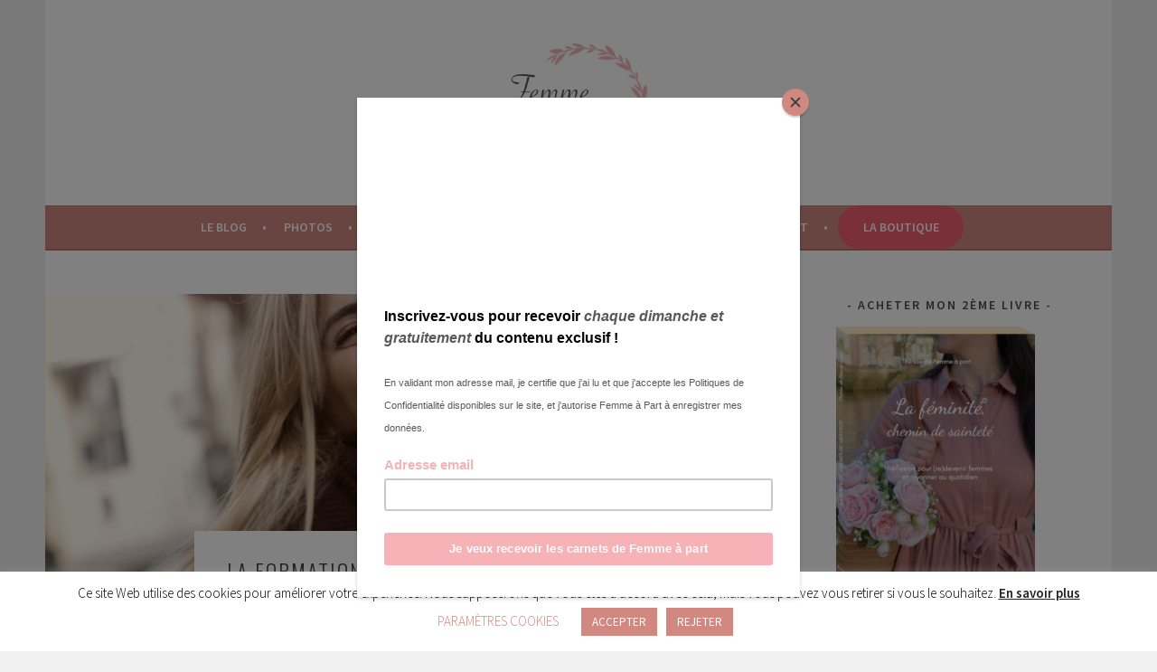

--- FILE ---
content_type: text/css; charset=utf-8
request_url: https://www.femmeapart.com/wp-content/cache/min/1/wp-content/themes/sela-child/style.css?ver=1747234838
body_size: 20
content:
a,.footer-widget-area a{color:#D08880;text-decoration:none}.site-info a{font-weight:700}.main-navigation{background-color:#d08880;padding:0}li.shop-button{background-color:#f25f70}.jetpack-testimonial .entry-title{color:#D08880}button,input[type="button"],input[type="reset"],input[type="submit"],#infinite-handle span{background-color:#D08880!important}img.site-logo{width:33%}@media screen and (min-width:768px){.main-navigation ul li{padding:.75em .5em .75em}.main-navigation .nav-menu>li>a:after,.main-navigation .menu>li>a:after{color:#fff}.main-navigation{padding:0 55px}li.shop-button{background-color:#f25f70;border-radius:9999px;padding:.75em 1.7em!important}}

--- FILE ---
content_type: application/javascript; charset=utf-8
request_url: https://www.femmeapart.com/wp-content/cache/min/1/wp-content/themes/sela/js/sela.js?ver=1747234838
body_size: -151
content:
(function($){$('.main-navigation').find('a').on('focus.sela blur.sela',function(){$(this).parents().toggleClass('focus')});function addHentryClass(){$('.hentry + .has-post-thumbnail').prev().addClass('has-post-thumbnail-prev')}
$(document.body).on('post-load',addHentryClass);addHentryClass()})(jQuery)